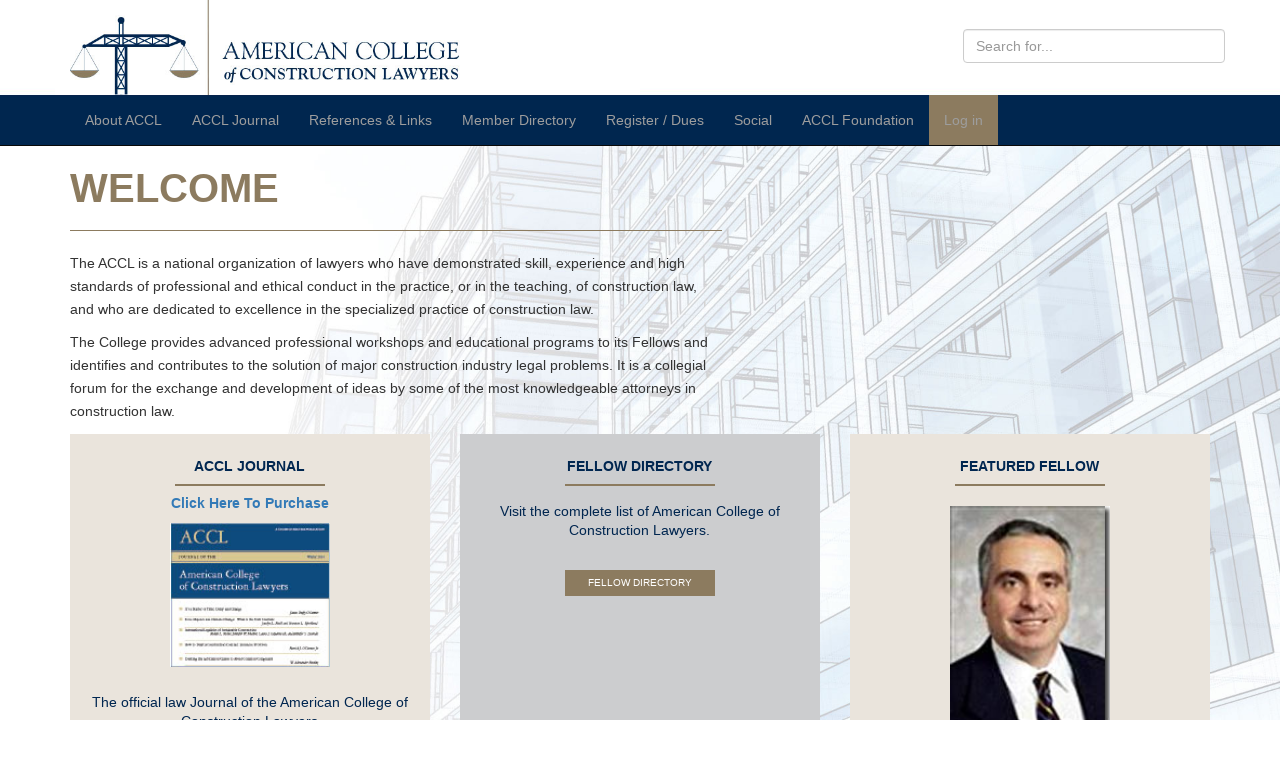

--- FILE ---
content_type: text/html; charset=UTF-8
request_url: https://www.accl.org/
body_size: 8524
content:

<!doctype html>

<html lang="en">

<head>
	<meta charset="utf-8">
	<meta name="viewport" content="width=device-width, initial-scale=1.0">
	<title>ACCL</title>
	
	<meta name='robots' content='max-image-preview:large' />
<link rel="alternate" title="oEmbed (JSON)" type="application/json+oembed" href="https://www.accl.org/wp-json/oembed/1.0/embed?url=https%3A%2F%2Fwww.accl.org%2F" />
<link rel="alternate" title="oEmbed (XML)" type="text/xml+oembed" href="https://www.accl.org/wp-json/oembed/1.0/embed?url=https%3A%2F%2Fwww.accl.org%2F&#038;format=xml" />
<style id='wp-img-auto-sizes-contain-inline-css' type='text/css'>
img:is([sizes=auto i],[sizes^="auto," i]){contain-intrinsic-size:3000px 1500px}
/*# sourceURL=wp-img-auto-sizes-contain-inline-css */
</style>
<style id='wp-emoji-styles-inline-css' type='text/css'>

	img.wp-smiley, img.emoji {
		display: inline !important;
		border: none !important;
		box-shadow: none !important;
		height: 1em !important;
		width: 1em !important;
		margin: 0 0.07em !important;
		vertical-align: -0.1em !important;
		background: none !important;
		padding: 0 !important;
	}
/*# sourceURL=wp-emoji-styles-inline-css */
</style>
<link rel='stylesheet' id='wp-block-library-css' href='https://www.accl.org/wp-includes/css/dist/block-library/style.min.css?ver=6.9' type='text/css' media='all' />
<style id='global-styles-inline-css' type='text/css'>
:root{--wp--preset--aspect-ratio--square: 1;--wp--preset--aspect-ratio--4-3: 4/3;--wp--preset--aspect-ratio--3-4: 3/4;--wp--preset--aspect-ratio--3-2: 3/2;--wp--preset--aspect-ratio--2-3: 2/3;--wp--preset--aspect-ratio--16-9: 16/9;--wp--preset--aspect-ratio--9-16: 9/16;--wp--preset--color--black: #000000;--wp--preset--color--cyan-bluish-gray: #abb8c3;--wp--preset--color--white: #ffffff;--wp--preset--color--pale-pink: #f78da7;--wp--preset--color--vivid-red: #cf2e2e;--wp--preset--color--luminous-vivid-orange: #ff6900;--wp--preset--color--luminous-vivid-amber: #fcb900;--wp--preset--color--light-green-cyan: #7bdcb5;--wp--preset--color--vivid-green-cyan: #00d084;--wp--preset--color--pale-cyan-blue: #8ed1fc;--wp--preset--color--vivid-cyan-blue: #0693e3;--wp--preset--color--vivid-purple: #9b51e0;--wp--preset--gradient--vivid-cyan-blue-to-vivid-purple: linear-gradient(135deg,rgb(6,147,227) 0%,rgb(155,81,224) 100%);--wp--preset--gradient--light-green-cyan-to-vivid-green-cyan: linear-gradient(135deg,rgb(122,220,180) 0%,rgb(0,208,130) 100%);--wp--preset--gradient--luminous-vivid-amber-to-luminous-vivid-orange: linear-gradient(135deg,rgb(252,185,0) 0%,rgb(255,105,0) 100%);--wp--preset--gradient--luminous-vivid-orange-to-vivid-red: linear-gradient(135deg,rgb(255,105,0) 0%,rgb(207,46,46) 100%);--wp--preset--gradient--very-light-gray-to-cyan-bluish-gray: linear-gradient(135deg,rgb(238,238,238) 0%,rgb(169,184,195) 100%);--wp--preset--gradient--cool-to-warm-spectrum: linear-gradient(135deg,rgb(74,234,220) 0%,rgb(151,120,209) 20%,rgb(207,42,186) 40%,rgb(238,44,130) 60%,rgb(251,105,98) 80%,rgb(254,248,76) 100%);--wp--preset--gradient--blush-light-purple: linear-gradient(135deg,rgb(255,206,236) 0%,rgb(152,150,240) 100%);--wp--preset--gradient--blush-bordeaux: linear-gradient(135deg,rgb(254,205,165) 0%,rgb(254,45,45) 50%,rgb(107,0,62) 100%);--wp--preset--gradient--luminous-dusk: linear-gradient(135deg,rgb(255,203,112) 0%,rgb(199,81,192) 50%,rgb(65,88,208) 100%);--wp--preset--gradient--pale-ocean: linear-gradient(135deg,rgb(255,245,203) 0%,rgb(182,227,212) 50%,rgb(51,167,181) 100%);--wp--preset--gradient--electric-grass: linear-gradient(135deg,rgb(202,248,128) 0%,rgb(113,206,126) 100%);--wp--preset--gradient--midnight: linear-gradient(135deg,rgb(2,3,129) 0%,rgb(40,116,252) 100%);--wp--preset--font-size--small: 13px;--wp--preset--font-size--medium: 20px;--wp--preset--font-size--large: 36px;--wp--preset--font-size--x-large: 42px;--wp--preset--spacing--20: 0.44rem;--wp--preset--spacing--30: 0.67rem;--wp--preset--spacing--40: 1rem;--wp--preset--spacing--50: 1.5rem;--wp--preset--spacing--60: 2.25rem;--wp--preset--spacing--70: 3.38rem;--wp--preset--spacing--80: 5.06rem;--wp--preset--shadow--natural: 6px 6px 9px rgba(0, 0, 0, 0.2);--wp--preset--shadow--deep: 12px 12px 50px rgba(0, 0, 0, 0.4);--wp--preset--shadow--sharp: 6px 6px 0px rgba(0, 0, 0, 0.2);--wp--preset--shadow--outlined: 6px 6px 0px -3px rgb(255, 255, 255), 6px 6px rgb(0, 0, 0);--wp--preset--shadow--crisp: 6px 6px 0px rgb(0, 0, 0);}:where(.is-layout-flex){gap: 0.5em;}:where(.is-layout-grid){gap: 0.5em;}body .is-layout-flex{display: flex;}.is-layout-flex{flex-wrap: wrap;align-items: center;}.is-layout-flex > :is(*, div){margin: 0;}body .is-layout-grid{display: grid;}.is-layout-grid > :is(*, div){margin: 0;}:where(.wp-block-columns.is-layout-flex){gap: 2em;}:where(.wp-block-columns.is-layout-grid){gap: 2em;}:where(.wp-block-post-template.is-layout-flex){gap: 1.25em;}:where(.wp-block-post-template.is-layout-grid){gap: 1.25em;}.has-black-color{color: var(--wp--preset--color--black) !important;}.has-cyan-bluish-gray-color{color: var(--wp--preset--color--cyan-bluish-gray) !important;}.has-white-color{color: var(--wp--preset--color--white) !important;}.has-pale-pink-color{color: var(--wp--preset--color--pale-pink) !important;}.has-vivid-red-color{color: var(--wp--preset--color--vivid-red) !important;}.has-luminous-vivid-orange-color{color: var(--wp--preset--color--luminous-vivid-orange) !important;}.has-luminous-vivid-amber-color{color: var(--wp--preset--color--luminous-vivid-amber) !important;}.has-light-green-cyan-color{color: var(--wp--preset--color--light-green-cyan) !important;}.has-vivid-green-cyan-color{color: var(--wp--preset--color--vivid-green-cyan) !important;}.has-pale-cyan-blue-color{color: var(--wp--preset--color--pale-cyan-blue) !important;}.has-vivid-cyan-blue-color{color: var(--wp--preset--color--vivid-cyan-blue) !important;}.has-vivid-purple-color{color: var(--wp--preset--color--vivid-purple) !important;}.has-black-background-color{background-color: var(--wp--preset--color--black) !important;}.has-cyan-bluish-gray-background-color{background-color: var(--wp--preset--color--cyan-bluish-gray) !important;}.has-white-background-color{background-color: var(--wp--preset--color--white) !important;}.has-pale-pink-background-color{background-color: var(--wp--preset--color--pale-pink) !important;}.has-vivid-red-background-color{background-color: var(--wp--preset--color--vivid-red) !important;}.has-luminous-vivid-orange-background-color{background-color: var(--wp--preset--color--luminous-vivid-orange) !important;}.has-luminous-vivid-amber-background-color{background-color: var(--wp--preset--color--luminous-vivid-amber) !important;}.has-light-green-cyan-background-color{background-color: var(--wp--preset--color--light-green-cyan) !important;}.has-vivid-green-cyan-background-color{background-color: var(--wp--preset--color--vivid-green-cyan) !important;}.has-pale-cyan-blue-background-color{background-color: var(--wp--preset--color--pale-cyan-blue) !important;}.has-vivid-cyan-blue-background-color{background-color: var(--wp--preset--color--vivid-cyan-blue) !important;}.has-vivid-purple-background-color{background-color: var(--wp--preset--color--vivid-purple) !important;}.has-black-border-color{border-color: var(--wp--preset--color--black) !important;}.has-cyan-bluish-gray-border-color{border-color: var(--wp--preset--color--cyan-bluish-gray) !important;}.has-white-border-color{border-color: var(--wp--preset--color--white) !important;}.has-pale-pink-border-color{border-color: var(--wp--preset--color--pale-pink) !important;}.has-vivid-red-border-color{border-color: var(--wp--preset--color--vivid-red) !important;}.has-luminous-vivid-orange-border-color{border-color: var(--wp--preset--color--luminous-vivid-orange) !important;}.has-luminous-vivid-amber-border-color{border-color: var(--wp--preset--color--luminous-vivid-amber) !important;}.has-light-green-cyan-border-color{border-color: var(--wp--preset--color--light-green-cyan) !important;}.has-vivid-green-cyan-border-color{border-color: var(--wp--preset--color--vivid-green-cyan) !important;}.has-pale-cyan-blue-border-color{border-color: var(--wp--preset--color--pale-cyan-blue) !important;}.has-vivid-cyan-blue-border-color{border-color: var(--wp--preset--color--vivid-cyan-blue) !important;}.has-vivid-purple-border-color{border-color: var(--wp--preset--color--vivid-purple) !important;}.has-vivid-cyan-blue-to-vivid-purple-gradient-background{background: var(--wp--preset--gradient--vivid-cyan-blue-to-vivid-purple) !important;}.has-light-green-cyan-to-vivid-green-cyan-gradient-background{background: var(--wp--preset--gradient--light-green-cyan-to-vivid-green-cyan) !important;}.has-luminous-vivid-amber-to-luminous-vivid-orange-gradient-background{background: var(--wp--preset--gradient--luminous-vivid-amber-to-luminous-vivid-orange) !important;}.has-luminous-vivid-orange-to-vivid-red-gradient-background{background: var(--wp--preset--gradient--luminous-vivid-orange-to-vivid-red) !important;}.has-very-light-gray-to-cyan-bluish-gray-gradient-background{background: var(--wp--preset--gradient--very-light-gray-to-cyan-bluish-gray) !important;}.has-cool-to-warm-spectrum-gradient-background{background: var(--wp--preset--gradient--cool-to-warm-spectrum) !important;}.has-blush-light-purple-gradient-background{background: var(--wp--preset--gradient--blush-light-purple) !important;}.has-blush-bordeaux-gradient-background{background: var(--wp--preset--gradient--blush-bordeaux) !important;}.has-luminous-dusk-gradient-background{background: var(--wp--preset--gradient--luminous-dusk) !important;}.has-pale-ocean-gradient-background{background: var(--wp--preset--gradient--pale-ocean) !important;}.has-electric-grass-gradient-background{background: var(--wp--preset--gradient--electric-grass) !important;}.has-midnight-gradient-background{background: var(--wp--preset--gradient--midnight) !important;}.has-small-font-size{font-size: var(--wp--preset--font-size--small) !important;}.has-medium-font-size{font-size: var(--wp--preset--font-size--medium) !important;}.has-large-font-size{font-size: var(--wp--preset--font-size--large) !important;}.has-x-large-font-size{font-size: var(--wp--preset--font-size--x-large) !important;}
/*# sourceURL=global-styles-inline-css */
</style>

<style id='classic-theme-styles-inline-css' type='text/css'>
/*! This file is auto-generated */
.wp-block-button__link{color:#fff;background-color:#32373c;border-radius:9999px;box-shadow:none;text-decoration:none;padding:calc(.667em + 2px) calc(1.333em + 2px);font-size:1.125em}.wp-block-file__button{background:#32373c;color:#fff;text-decoration:none}
/*# sourceURL=/wp-includes/css/classic-themes.min.css */
</style>
<link rel='stylesheet' id='wpdm-fonticon-css' href='https://www.accl.org/wp-content/plugins/download-manager/assets/wpdm-iconfont/css/wpdm-icons.css?ver=6.9' type='text/css' media='all' />
<link rel='stylesheet' id='wpdm-front-css' href='https://www.accl.org/wp-content/plugins/download-manager/assets/css/front.min.css?ver=3.3.46' type='text/css' media='all' />
<link rel='stylesheet' id='wpdm-front-dark-css' href='https://www.accl.org/wp-content/plugins/download-manager/assets/css/front-dark.min.css?ver=3.3.46' type='text/css' media='all' />
<link rel='stylesheet' id='parent-style-css' href='https://www.accl.org/wp-content/themes/accl-child/style.css?ver=1.1' type='text/css' media='all' />
<link rel='stylesheet' id='main-style-css' href='https://www.accl.org/wp-content/themes/accl-child/css/main.css?ver=6.9' type='text/css' media='all' />
<link rel='stylesheet' id='essential-blocks-animation-css' href='https://www.accl.org/wp-content/plugins/accordion-toggle/assets/css/animate.min.css?ver=1.2.9' type='text/css' media='all' />
<script type="text/javascript" src="https://www.accl.org/wp-includes/js/jquery/jquery.min.js?ver=3.7.1" id="jquery-core-js"></script>
<script type="text/javascript" src="https://www.accl.org/wp-includes/js/jquery/jquery-migrate.min.js?ver=3.4.1" id="jquery-migrate-js"></script>
<script type="text/javascript" src="https://www.accl.org/wp-content/plugins/download-manager/assets/js/wpdm.min.js?ver=6.9" id="wpdm-frontend-js-js"></script>
<script type="text/javascript" id="wpdm-frontjs-js-extra">
/* <![CDATA[ */
var wpdm_url = {"home":"https://www.accl.org/","site":"https://www.accl.org/","ajax":"https://www.accl.org/wp-admin/admin-ajax.php"};
var wpdm_js = {"spinner":"\u003Ci class=\"wpdm-icon wpdm-sun wpdm-spin\"\u003E\u003C/i\u003E","client_id":"67905c0295c3c08f791f04e49ce2b2cd"};
var wpdm_strings = {"pass_var":"Password Verified!","pass_var_q":"Please click following button to start download.","start_dl":"Start Download"};
//# sourceURL=wpdm-frontjs-js-extra
/* ]]> */
</script>
<script type="text/javascript" src="https://www.accl.org/wp-content/plugins/download-manager/assets/js/front.min.js?ver=3.3.46" id="wpdm-frontjs-js"></script>
<script type="text/javascript" src="https://www.accl.org/wp-content/themes/accl-child/js/activelink.js?ver=6.9" id="activelink-js"></script>
<link rel="https://api.w.org/" href="https://www.accl.org/wp-json/" /><link rel="alternate" title="JSON" type="application/json" href="https://www.accl.org/wp-json/wp/v2/pages/1141" /><link rel="EditURI" type="application/rsd+xml" title="RSD" href="https://www.accl.org/xmlrpc.php?rsd" />
<meta name="generator" content="WordPress 6.9" />
<link rel="canonical" href="https://www.accl.org/" />
<link rel='shortlink' href='https://www.accl.org/' />
<link rel="icon" href="https://www.accl.org/wp-content/uploads/2022/12/cropped-ACCLFavicon-01-32x32.png" sizes="32x32" />
<link rel="icon" href="https://www.accl.org/wp-content/uploads/2022/12/cropped-ACCLFavicon-01-192x192.png" sizes="192x192" />
<link rel="apple-touch-icon" href="https://www.accl.org/wp-content/uploads/2022/12/cropped-ACCLFavicon-01-180x180.png" />
<meta name="msapplication-TileImage" content="https://www.accl.org/wp-content/uploads/2022/12/cropped-ACCLFavicon-01-270x270.png" />
<meta name="generator" content="WordPress Download Manager 3.3.46" />
                <style>
        /* WPDM Link Template Styles */        </style>
                <style>

            :root {
                --color-primary: #4a8eff;
                --color-primary-rgb: 74, 142, 255;
                --color-primary-hover: #5998ff;
                --color-primary-active: #3281ff;
                --clr-sec: #6c757d;
                --clr-sec-rgb: 108, 117, 125;
                --clr-sec-hover: #6c757d;
                --clr-sec-active: #6c757d;
                --color-secondary: #6c757d;
                --color-secondary-rgb: 108, 117, 125;
                --color-secondary-hover: #6c757d;
                --color-secondary-active: #6c757d;
                --color-success: #018e11;
                --color-success-rgb: 1, 142, 17;
                --color-success-hover: #0aad01;
                --color-success-active: #0c8c01;
                --color-info: #2CA8FF;
                --color-info-rgb: 44, 168, 255;
                --color-info-hover: #2CA8FF;
                --color-info-active: #2CA8FF;
                --color-warning: #FFB236;
                --color-warning-rgb: 255, 178, 54;
                --color-warning-hover: #FFB236;
                --color-warning-active: #FFB236;
                --color-danger: #ff5062;
                --color-danger-rgb: 255, 80, 98;
                --color-danger-hover: #ff5062;
                --color-danger-active: #ff5062;
                --color-green: #30b570;
                --color-blue: #0073ff;
                --color-purple: #8557D3;
                --color-red: #ff5062;
                --color-muted: rgba(69, 89, 122, 0.6);
                --wpdm-font: "Sen", -apple-system, BlinkMacSystemFont, "Segoe UI", Roboto, Helvetica, Arial, sans-serif, "Apple Color Emoji", "Segoe UI Emoji", "Segoe UI Symbol";
            }

            .wpdm-download-link.btn.btn-primary {
                border-radius: 4px;
            }


        </style>
        </head>

<body class="home wp-singular page-template page-template-front-page page-template-front-page-php page page-id-1141 wp-theme-accl-child">

<!--Begin Nav Bar-->
<div class="navbar navbar-inverse navbar-static-top navbarbg">
	
	<div class="container">
		<div class="row">
			
			<div class="col-lg-6 col-md-6 logobar">
				<a href="/"><img src="https://www.accl.org/wp-content/themes/accl-child/images/logo-1.jpg"></a>
			</div>
			
			<div class="col-lg-6 col-md-6 navbar-right searchbar hidden-xs hidden-sm">
		    <div class="form-group">
		      <form action="/">
            <input name="s" class="form-control" placeholder="Search for...">
            <input type="submit" class="hidden" value="Submit">
          </form>
        </div>
	    </div>
	    
		</div>
		
				<div class="navbar-header hidden-xs">

      <div id="main-menu" class="collapse navbar-collapse"><ul id="menu-main-menu" class="nav navbar-nav"><li id="menu-item-1328" class="menu-item menu-item-type-custom menu-item-object-custom menu-item-has-children menu-item-1328 dropdown"><a title="About ACCL" href="/about/historymission/" aria-haspopup="true">About ACCL </a>
<ul role="menu" class=" dropdown-menu">
	<li id="menu-item-294" class="menu-item menu-item-type-post_type menu-item-object-page menu-item-294"><a title="History/Mission" href="https://www.accl.org/about/historymission/">History/Mission</a></li>
	<li id="menu-item-297" class="menu-item menu-item-type-post_type menu-item-object-page menu-item-297"><a title="Officers/Board of Governors" href="https://www.accl.org/about/officersboard-of-governors/">Officers/Board of Governors</a></li>
	<li id="menu-item-292" class="menu-item menu-item-type-post_type menu-item-object-page menu-item-292"><a title="Committee Chairs &#038; Vice Chairs" href="https://www.accl.org/about/committeechair-vice-chairs/">Committee Chairs &#038; Vice Chairs</a></li>
	<li id="menu-item-300" class="menu-item menu-item-type-post_type menu-item-object-page menu-item-300"><a title="Task Forces" href="https://www.accl.org/about/task-forces/">Task Forces</a></li>
	<li id="menu-item-295" class="menu-item menu-item-type-post_type menu-item-object-page menu-item-295"><a title="Journal Editorial Board" href="https://www.accl.org/about/journal-editorial-board/">Journal Editorial Board</a></li>
	<li id="menu-item-1170" class="menu-item menu-item-type-post_type menu-item-object-page menu-item-1170"><a title="Bylaws" href="https://www.accl.org/about/by-laws/">Bylaws</a></li>
	<li id="menu-item-298" class="menu-item menu-item-type-post_type menu-item-object-page menu-item-298"><a title="Policies &#038; Procedures" href="https://www.accl.org/about/policies-procedures/">Policies &#038; Procedures</a></li>
	<li id="menu-item-296" class="menu-item menu-item-type-post_type menu-item-object-page menu-item-296"><a title="New Member Nominations" href="https://www.accl.org/about/new-member-nominations/">New Member Nominations</a></li>
	<li id="menu-item-299" class="menu-item menu-item-type-post_type menu-item-object-page menu-item-299"><a title="Privacy Policy" href="https://www.accl.org/about/privacy-policy/">Privacy Policy</a></li>
</ul>
</li>
<li id="menu-item-285" class="menu-item menu-item-type-post_type menu-item-object-page menu-item-has-children menu-item-285 dropdown"><a title="ACCL Journal" href="https://www.accl.org/journal/" aria-haspopup="true">ACCL Journal </a>
<ul role="menu" class=" dropdown-menu">
	<li id="menu-item-304" class="menu-item menu-item-type-post_type menu-item-object-page menu-item-304"><a title="Journal Editorial Board" href="https://www.accl.org/journal/journal-editorial-board/">Journal Editorial Board</a></li>
	<li id="menu-item-1192" class="menu-item menu-item-type-custom menu-item-object-custom menu-item-1192"><a title="Article Indices" href="/article">Article Indices</a></li>
	<li id="menu-item-305" class="menu-item menu-item-type-post_type menu-item-object-page menu-item-305"><a title="Journal Publication Guidelines" href="https://www.accl.org/journal/journal-publication-guidelines/">Journal Publication Guidelines</a></li>
	<li id="menu-item-1171" class="menu-item menu-item-type-post_type menu-item-object-page menu-item-1171"><a title="Feature Article" href="https://www.accl.org/feature-article/">Feature Article</a></li>
	<li id="menu-item-3754" class="menu-item menu-item-type-custom menu-item-object-custom menu-item-3754"><a title="ACCL Princeton Symposium (Special Issue)" href="https://www.accl.org/wp-content/uploads/ACCLJournal_PrincetonSymposium_May2007SE.pdf">ACCL Princeton Symposium (Special Issue)</a></li>
</ul>
</li>
<li id="menu-item-1341" class="menu-item menu-item-type-post_type menu-item-object-page menu-item-has-children menu-item-1341 dropdown"><a title="References &amp; Links" href="https://www.accl.org/references-and-links/resource-library/" aria-haspopup="true">References &#038; Links </a>
<ul role="menu" class=" dropdown-menu">
	<li id="menu-item-308" class="menu-item menu-item-type-post_type menu-item-object-page menu-item-308"><a title="Resource Library" href="https://www.accl.org/references-and-links/resource-library/">Resource Library</a></li>
	<li id="menu-item-3258" class="menu-item menu-item-type-post_type menu-item-object-page menu-item-3258"><a title="ACCL Session Recordings" href="https://www.accl.org/references-and-links/resource-library/accl-video-session-recordings/">ACCL Session Recordings</a></li>
	<li id="menu-item-306" class="menu-item menu-item-type-post_type menu-item-object-page menu-item-306"><a title="Listserv" href="https://www.accl.org/references-and-links/listserv/">Listserv</a></li>
	<li id="menu-item-307" class="menu-item menu-item-type-post_type menu-item-object-page menu-item-307"><a title="Listserv Questions/Responses" href="https://www.accl.org/references-and-links/listserv-questions-and-responses/">Listserv Questions/Responses</a></li>
	<li id="menu-item-3544" class="menu-item menu-item-type-post_type menu-item-object-page menu-item-has-children menu-item-3544 dropdown"><a title="Guided Choice Mediation" href="https://www.accl.org/references-and-links/guided-choice-mediation/">Guided Choice Mediation</a></li>
</ul>
</li>
<li id="menu-item-512" class="menu-item menu-item-type-custom menu-item-object-custom menu-item-has-children menu-item-512 dropdown"><a title="Member Directory" href="/member/" aria-haspopup="true">Member Directory </a>
<ul role="menu" class=" dropdown-menu">
	<li id="menu-item-1172" class="menu-item menu-item-type-custom menu-item-object-custom menu-item-1172"><a title="Member Directory" href="/member/">Member Directory</a></li>
	<li id="menu-item-1338" class="member-edit-link menu-item menu-item-type-custom menu-item-object-custom menu-item-1338"><a title="Update Listing" href="/wp-login.php?redirect_to=%2Fmember-redirect%2F&#038;reauth=1">Update Listing</a></li>
	<li id="menu-item-1266" class="menu-item menu-item-type-post_type menu-item-object-page menu-item-1266"><a title="In Memoriam" href="https://www.accl.org/membership-directory/in-memoriam/">In Memoriam</a></li>
</ul>
</li>
<li id="menu-item-3749" class="menu-item menu-item-type-post_type menu-item-object-page menu-item-has-children menu-item-3749 dropdown"><a title="Register / Dues" href="https://www.accl.org/register-and-dues/" aria-haspopup="true">Register / Dues </a>
<ul role="menu" class=" dropdown-menu">
	<li id="menu-item-1899" class="menu-item menu-item-type-post_type menu-item-object-page menu-item-1899"><a title="Pay Dues" href="https://www.accl.org/register-and-dues/dues/">Pay Dues</a></li>
	<li id="menu-item-4002" class="menu-item menu-item-type-custom menu-item-object-custom menu-item-4002"><a title="2026 Annual Meeting Registration" href="https://www.accl.org/register-and-dues/annual-meeting/">2026 Annual Meeting Registration</a></li>
</ul>
</li>
<li id="menu-item-1327" class="menu-item menu-item-type-post_type menu-item-object-page menu-item-has-children menu-item-1327 dropdown"><a title="Social" href="https://www.accl.org/social/event-listing/" aria-haspopup="true">Social </a>
<ul role="menu" class=" dropdown-menu">
	<li id="menu-item-313" class="menu-item menu-item-type-post_type menu-item-object-page menu-item-313"><a title="Event Listing" href="https://www.accl.org/social/event-listing/">Event Listing</a></li>
	<li id="menu-item-314" class="menu-item menu-item-type-post_type menu-item-object-page menu-item-314"><a title="Social Directory" href="https://www.accl.org/social/social-directory/">Social Directory</a></li>
	<li id="menu-item-1191" class="menu-item menu-item-type-custom menu-item-object-custom menu-item-1191"><a title="Photo Gallery" href="/gallery/">Photo Gallery</a></li>
</ul>
</li>
<li id="menu-item-3479" class="menu-item menu-item-type-post_type menu-item-object-page menu-item-has-children menu-item-3479 dropdown"><a title="ACCL Foundation" href="https://www.accl.org/accl-foundation/" aria-haspopup="true">ACCL Foundation </a>
<ul role="menu" class=" dropdown-menu">
	<li id="menu-item-3799" class="menu-item menu-item-type-post_type menu-item-object-page menu-item-3799"><a title="Grant for Education" href="https://www.accl.org/accl-foundation/grant-for-education/">Grant for Education</a></li>
	<li id="menu-item-3673" class="menu-item menu-item-type-post_type menu-item-object-page menu-item-3673"><a title="Holt Gwyn Writing Award" href="https://www.accl.org/accl-foundation/the-annual-holt-gwyn-writing-competition/">Holt Gwyn Writing Award</a></li>
</ul>
</li>
<li class="login-button menu-item menu-item-type-custom menu-item-object-custom"><a href="https://www.accl.org/wp-login.php?redirect_to=index.php">Log in</a></li></ul></div>			
		</div>
    
    		<div class="navbar-header hidden-sm hidden-md hidden-lg">
		  
		  <button type="button" class="navbar-toggle collapsed" data-toggle="collapse" data-target="#mobile-menu" aria-expanded="false">
        <span class="sr-only">Toggle navigation</span>
        <span class="icon-bar"></span>
        <span class="icon-bar"></span>
        <span class="icon-bar"></span>
      </button>

      <div id="mobile-menu" class="collapse navbar-collapse"><ul id="menu-main-menu-1" class="nav navbar-nav"><li class="menu-item menu-item-type-custom menu-item-object-custom menu-item-has-children menu-item-1328 dropdown"><a title="About ACCL" href="/about/historymission/" aria-haspopup="true">About ACCL </a></li>
<li class="menu-item menu-item-type-post_type menu-item-object-page menu-item-has-children menu-item-285 dropdown"><a title="ACCL Journal" href="https://www.accl.org/journal/" aria-haspopup="true">ACCL Journal </a></li>
<li class="menu-item menu-item-type-post_type menu-item-object-page menu-item-has-children menu-item-1341 dropdown"><a title="References &amp; Links" href="https://www.accl.org/references-and-links/resource-library/" aria-haspopup="true">References &#038; Links </a></li>
<li class="menu-item menu-item-type-custom menu-item-object-custom menu-item-has-children menu-item-512 dropdown"><a title="Member Directory" href="/member/" aria-haspopup="true">Member Directory </a></li>
<li class="menu-item menu-item-type-post_type menu-item-object-page menu-item-has-children menu-item-3749 dropdown"><a title="Register / Dues" href="https://www.accl.org/register-and-dues/" aria-haspopup="true">Register / Dues </a></li>
<li class="menu-item menu-item-type-post_type menu-item-object-page menu-item-has-children menu-item-1327 dropdown"><a title="Social" href="https://www.accl.org/social/event-listing/" aria-haspopup="true">Social </a></li>
<li class="menu-item menu-item-type-post_type menu-item-object-page menu-item-has-children menu-item-3479 dropdown"><a title="ACCL Foundation" href="https://www.accl.org/accl-foundation/" aria-haspopup="true">ACCL Foundation </a></li>
<li class="login-button menu-item menu-item-type-custom menu-item-object-custom"><a href="https://www.accl.org/wp-login.php?redirect_to=index.php">Log in</a></li></ul></div>			
		</div>
	</div>
</div>


<img class="bg" src="https://www.accl.org/wp-content/themes/accl-child/images/another-test.jpg">
<!--Begin Column 1-->



	<div class="container main-content welcome-bg">
		
		<div class="welcome-bar row">
			<div class="col-lg-7 col-md-7">
				<h3>Welcome</h3>				<!-- <h3 class="">Welcome</h3> -->
				<hr>
				<p>
					The ACCL is a national organization of lawyers who have demonstrated skill, experience and high standards of professional and ethical conduct in the practice, or in the teaching, of construction law, and who are dedicated to excellence in the specialized practice of construction law.
				</p>
				<p>
					The College provides advanced professional workshops and educational programs to its Fellows and identifies and contributes to the solution of major construction industry legal problems. It is a collegial forum for the exchange and development of ideas by some of the most knowledgeable attorneys in construction law.
				</p>
			</div>

			
		</div>

		<!--Begin BIG ROW-->
		<div class="row welcome-boxes">

			<!--Outer FULL WIDTH container-->		
			<div class="col-md-12 ">
				
				<!--Nested Container to force left column-->	
			
				<!--END Nested Container to force left column-->
				</div>

				<!--Nested Container to force left column-->	

					<!--Nested Container 1 of 2-->
				<div class="col-md-4">
					<div class="col-md-12 info-box">
						<h5 class="info-box-header text-center text-uppercase">ACCL JOURNAL</h5>
						<hr>
						<a class="purchase-journal" href="http://store.westlaw.com/journal-of-american-college-construction-lawyers/141141/40490144/productdetail">Click Here To Purchase</a>
						<img src="images/image-1.jpg">
						<div class="info-box-content">
							<p>The official law Journal of the American College of Construction Lawyers</p>
							<a href="/feature-article" class="btn btn-default readmore">Feature Article</a>
						</div>
					</div>
				</div>	

					<!--Nested Container 1 of 2-->
				<div class="col-md-4">
					<div class="col-md-12 info-box lt-blue">
						<h5 class="info-box-header text-center text-uppercase">Fellow Directory</h5>
						<hr>

						<div class="info-box-content">
						<p>Visit the complete list of American College of Construction Lawyers.</p>
						<a href="/member" class="btn btn-default readmore">Fellow Directory</a>
							
						</div>
					</div>
				</div>	
				<!--END Nested Container to force left column-->

				<div class="col-md-4">
					<div class="col-md-12 info-box">
						<h5 class="info-box-header text-center text-uppercase welcome-featured-fellow">Featured Fellow</h5>
						<hr>
						
						            
            <!--fwp-loop-->
              
                            
              <img width="157" height="218" src="https://www.accl.org/wp-content/uploads/2016/10/9c1024d1-1f46-4eee-b7aa-f85e45427513.jpg" class="attachment-post-thumbnail size-post-thumbnail wp-post-image" alt="" decoding="async" />  						<div class="info-box-content">
  							<p><strong>Ty D. Laurie</strong></p>
  							<p>Construction Mediation Solutions, LLC.</p>
  							<p>Lake Geneva, Wisconsin</p>
  						</div>
            
                        						
					</div>
				</div>	

			</div>

		<!--END BIG ROW-->	
		</div>

	<!--END CONTAINER-->
	</div>


	<!--Begin Footer Bar-->

	<div class="navbar navbar-inverse footerbar text-center">
		<div class="container">
			<h4>CONTACT US</h4>
			<p>American College of Construction Lawyers<br/> 
			PO Box 4646, Austin TX 78765<br/> 
			(512) 343-1808  •  contact@accl.org</p>
			<p class="navbar-text ">Copyright 2026 BY THE AMERICAN COLLEGE OF CONSTRUCTION LAWYERS
		</div>
	</div>


	<script>
	  (function(i,s,o,g,r,a,m){i['GoogleAnalyticsObject']=r;i[r]=i[r]||function(){
	  (i[r].q=i[r].q||[]).push(arguments)},i[r].l=1*new Date();a=s.createElement(o),
	  m=s.getElementsByTagName(o)[0];a.async=1;a.src=g;m.parentNode.insertBefore(a,m)
	  })(window,document,'script','https://www.google-analytics.com/analytics.js','ga');

	  ga('create', 'UA-76244358-1', 'auto');
	  ga('send', 'pageview');

	</script>


	<!--script src="https://use.typekit.net/zsh6hav.js"></script>
	<script>try{Typekit.load({ async: true });}catch(e){}</script-->

	<script type="speculationrules">
{"prefetch":[{"source":"document","where":{"and":[{"href_matches":"/*"},{"not":{"href_matches":["/wp-*.php","/wp-admin/*","/wp-content/uploads/*","/wp-content/*","/wp-content/plugins/*","/wp-content/themes/accl-child/*","/*\\?(.+)"]}},{"not":{"selector_matches":"a[rel~=\"nofollow\"]"}},{"not":{"selector_matches":".no-prefetch, .no-prefetch a"}}]},"eagerness":"conservative"}]}
</script>
            <script>
                const abmsg = "We noticed an ad blocker. Consider whitelisting us to support the site ❤️";
                const abmsgd = "download";
                const iswpdmpropage = 0;
                jQuery(function($){

                    
                });
            </script>
            <div id="fb-root"></div>
                    <div class="w3eden">
            <div id="wpdm-popup-link" class="modal fade">
                <div class="modal-dialog" style="width: 750px">
                    <div class="modal-content">
                        <div class="modal-header">
                              <h4 class="modal-title"></h4>
                        </div>
                        <div class="modal-body" id='wpdm-modal-body'>

                        </div>
                        <div class="modal-footer">
                            <button type="button" class="btn btn-danger" data-dismiss="modal">Close</button>
                        </div>
                    </div><!-- /.modal-content -->
                </div><!-- /.modal-dialog -->
            </div><!-- /.modal -->


        </div>
        <script language="JavaScript">
            <!--
            jQuery(function () {
                jQuery('.wpdm-popup-link').click(function (e) {
                    e.preventDefault();
                    jQuery('#wpdm-popup-link .modal-title').html(jQuery(this).data('title'));
                    jQuery('#wpdm-modal-body').html('<i class="icon"><img align="left" style="margin-top: -1px" src="https://www.accl.org/wp-content/plugins/download-manager/assets/images/loading-new.gif" /></i>&nbsp;Please Wait...');
                    jQuery('#wpdm-popup-link').modal('show');
                    jQuery.post(this.href,{mode:'popup'}, function (res) {
                        jQuery('#wpdm-modal-body').html(res);
                    });
                    return false;
                });
            });
            //-->
        </script>
        <style type="text/css">
            #wpdm-modal-body img {
                max-width: 100% !important;
            }
            .wpdm-placeholder{
                display: none;
            }
        </style>
    <script type="text/javascript" src="https://www.accl.org/wp-includes/js/dist/hooks.min.js?ver=dd5603f07f9220ed27f1" id="wp-hooks-js"></script>
<script type="text/javascript" src="https://www.accl.org/wp-includes/js/dist/i18n.min.js?ver=c26c3dc7bed366793375" id="wp-i18n-js"></script>
<script type="text/javascript" id="wp-i18n-js-after">
/* <![CDATA[ */
wp.i18n.setLocaleData( { 'text direction\u0004ltr': [ 'ltr' ] } );
//# sourceURL=wp-i18n-js-after
/* ]]> */
</script>
<script type="text/javascript" src="https://www.accl.org/wp-includes/js/jquery/jquery.form.min.js?ver=4.3.0" id="jquery-form-js"></script>
<script type="text/javascript" src="https://www.accl.org/wp-content/themes/accl-child/js/bootstrap.js?ver=6.9" id="bootstrap_js-js"></script>
<script type="text/javascript" src="https://www.accl.org/wp-content/plugins/accordion-toggle/assets/js/eb-animation-load.js?ver=1.2.9" id="essential-blocks-eb-animation-js"></script>
<script id="wp-emoji-settings" type="application/json">
{"baseUrl":"https://s.w.org/images/core/emoji/17.0.2/72x72/","ext":".png","svgUrl":"https://s.w.org/images/core/emoji/17.0.2/svg/","svgExt":".svg","source":{"concatemoji":"https://www.accl.org/wp-includes/js/wp-emoji-release.min.js?ver=6.9"}}
</script>
<script type="module">
/* <![CDATA[ */
/*! This file is auto-generated */
const a=JSON.parse(document.getElementById("wp-emoji-settings").textContent),o=(window._wpemojiSettings=a,"wpEmojiSettingsSupports"),s=["flag","emoji"];function i(e){try{var t={supportTests:e,timestamp:(new Date).valueOf()};sessionStorage.setItem(o,JSON.stringify(t))}catch(e){}}function c(e,t,n){e.clearRect(0,0,e.canvas.width,e.canvas.height),e.fillText(t,0,0);t=new Uint32Array(e.getImageData(0,0,e.canvas.width,e.canvas.height).data);e.clearRect(0,0,e.canvas.width,e.canvas.height),e.fillText(n,0,0);const a=new Uint32Array(e.getImageData(0,0,e.canvas.width,e.canvas.height).data);return t.every((e,t)=>e===a[t])}function p(e,t){e.clearRect(0,0,e.canvas.width,e.canvas.height),e.fillText(t,0,0);var n=e.getImageData(16,16,1,1);for(let e=0;e<n.data.length;e++)if(0!==n.data[e])return!1;return!0}function u(e,t,n,a){switch(t){case"flag":return n(e,"\ud83c\udff3\ufe0f\u200d\u26a7\ufe0f","\ud83c\udff3\ufe0f\u200b\u26a7\ufe0f")?!1:!n(e,"\ud83c\udde8\ud83c\uddf6","\ud83c\udde8\u200b\ud83c\uddf6")&&!n(e,"\ud83c\udff4\udb40\udc67\udb40\udc62\udb40\udc65\udb40\udc6e\udb40\udc67\udb40\udc7f","\ud83c\udff4\u200b\udb40\udc67\u200b\udb40\udc62\u200b\udb40\udc65\u200b\udb40\udc6e\u200b\udb40\udc67\u200b\udb40\udc7f");case"emoji":return!a(e,"\ud83e\u1fac8")}return!1}function f(e,t,n,a){let r;const o=(r="undefined"!=typeof WorkerGlobalScope&&self instanceof WorkerGlobalScope?new OffscreenCanvas(300,150):document.createElement("canvas")).getContext("2d",{willReadFrequently:!0}),s=(o.textBaseline="top",o.font="600 32px Arial",{});return e.forEach(e=>{s[e]=t(o,e,n,a)}),s}function r(e){var t=document.createElement("script");t.src=e,t.defer=!0,document.head.appendChild(t)}a.supports={everything:!0,everythingExceptFlag:!0},new Promise(t=>{let n=function(){try{var e=JSON.parse(sessionStorage.getItem(o));if("object"==typeof e&&"number"==typeof e.timestamp&&(new Date).valueOf()<e.timestamp+604800&&"object"==typeof e.supportTests)return e.supportTests}catch(e){}return null}();if(!n){if("undefined"!=typeof Worker&&"undefined"!=typeof OffscreenCanvas&&"undefined"!=typeof URL&&URL.createObjectURL&&"undefined"!=typeof Blob)try{var e="postMessage("+f.toString()+"("+[JSON.stringify(s),u.toString(),c.toString(),p.toString()].join(",")+"));",a=new Blob([e],{type:"text/javascript"});const r=new Worker(URL.createObjectURL(a),{name:"wpTestEmojiSupports"});return void(r.onmessage=e=>{i(n=e.data),r.terminate(),t(n)})}catch(e){}i(n=f(s,u,c,p))}t(n)}).then(e=>{for(const n in e)a.supports[n]=e[n],a.supports.everything=a.supports.everything&&a.supports[n],"flag"!==n&&(a.supports.everythingExceptFlag=a.supports.everythingExceptFlag&&a.supports[n]);var t;a.supports.everythingExceptFlag=a.supports.everythingExceptFlag&&!a.supports.flag,a.supports.everything||((t=a.source||{}).concatemoji?r(t.concatemoji):t.wpemoji&&t.twemoji&&(r(t.twemoji),r(t.wpemoji)))});
//# sourceURL=https://www.accl.org/wp-includes/js/wp-emoji-loader.min.js
/* ]]> */
</script>

	</body>

</html>



--- FILE ---
content_type: text/javascript
request_url: https://www.accl.org/wp-content/themes/accl-child/js/activelink.js?ver=6.9
body_size: -26
content:
jQuery(function ($) {
	var url = window.location;

	// Will only work if string in href matches with location
	$('ul.nav a[href="'+ url +'"]').parent().addClass('active');

	// Will also work for relative and absolute hrefs
	$('ul.nav a').filter(function() {
    return this.href == url;
	}).parent().addClass('active');
});
